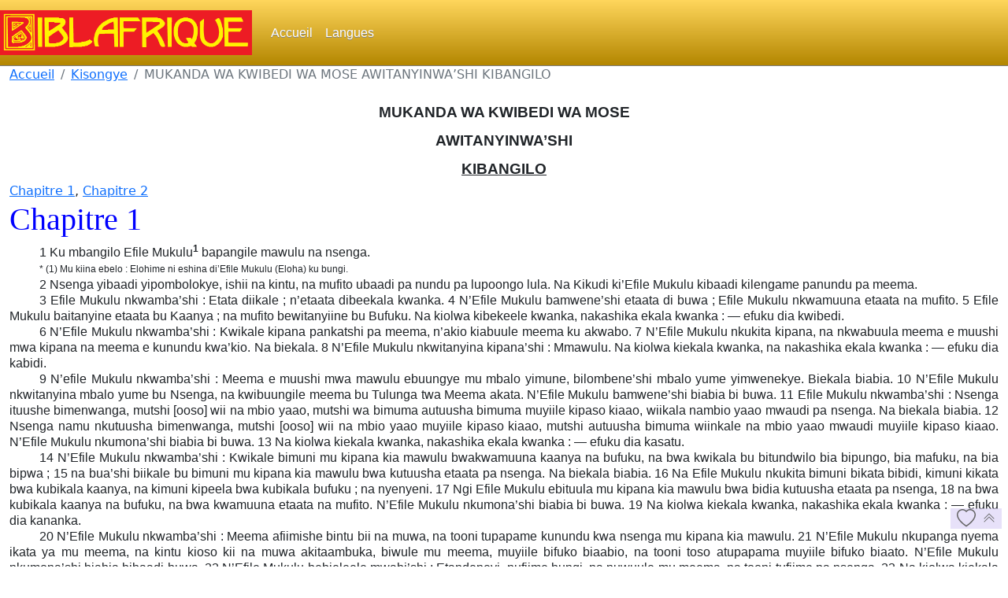

--- FILE ---
content_type: text/html; charset=UTF-8
request_url: https://biblafrique.net/Kisongye/Kisongye_2023/at01-Kibangilo-Kisongye.htm
body_size: 4312
content:
<!DOCTYPE html>
<html data-url-level=2>
<head>
	<meta charset='utf-8'>
	<meta http-equiv='content-type' content='text/html; charset=utf-8'>
	<meta name=viewport content='width=device-width,initial-scale=1,shrink-to-fit=no'>
	<link rel=stylesheet href='../../css52/bootstrap.min.css'>
	<link rel=stylesheet href='../../css52/biblafrique.css'>
	<script src='../../js52/jquery-3.3.1.min.js'></script>
	<script src='../../js52/bootstrap.bundle.min.js'></script>
	<script src='../../js52/main.min.js'></script>
	<script>function bSynchroUtilisee(){return false;}</script>
	<title>MUKANDA WA KWIBEDI WA MOSE AWITANYINWA’SHI KIBANGILO</title>
<style>
h1{font-family:"Times New Roman",serif}
p.Usuel{margin:0cm;margin-bottom:.0001pt;text-indent:1.0cm;line-height:15.0pt;font-size:12.0pt;font-family:"Times New Roman",serif}
p.TitreBbq{margin-top:0cm;margin-right:0cm;margin-bottom:12.0pt;margin-left:0cm;text-align:center;font-size:18.0pt;font-family:"Arial",sans-serif;font-weight:bold}
</style>
</head>
<body lang=FR onresize='CHFAffiche()'><div class='container-fluid'><div class=row><div class='col-12'>
<ol class=breadcrumb>
	<li class='breadcrumb-item'><a href='../../index.html'>Accueil</a></li>
	<li class='breadcrumb-item'><a href='../Kisongye.htm'>Kisongye</a></li>
	<li class='breadcrumb-item active'>MUKANDA WA KWIBEDI WA MOSE AWITANYINWA’SHI KIBANGILO</li>
</ol>
<p class=TitreBbq style='margin:0cm;margin-bottom:.0001pt'><span style='font-size:14.0pt;font-family:"Arial Narrow",sans-serif'>MUKANDA WA
KWIBEDI WA MOSE</span></p>
<p class=TitreBbq style='margin:0cm;margin-bottom:.0001pt'><span style='font-size:14.0pt;font-family:"Arial Narrow",sans-serif'>AWITANYINWA’SHI</span></p>
<p class=TitreBbq style='margin-bottom:.0001pt'><u><span style='font-size:14.0pt;font-family:"Arial Narrow",sans-serif'>KIBANGILO</span></u></p>
<p class=BbqTdM1><a id=tTM_1 href='#TM_1'>Chapitre 1</a>, <a id=tTM_2 href='#TM_2'>Chapitre 2</a></p>
<h1><a id=TM_1 name=TM_1></a>Chapitre 1</h1>
<p class=Usuel style='text-align:justify'><span style='font-family:"Arial Narrow",sans-serif'>1
Ku mbangilo Efile Mukulu<b><sup>1</sup></b> bapangile mawulu na nsenga.</span></p>
<p class=Usuel><span style='font-size:9.0pt;font-family:"Arial Narrow",sans-serif'>*
(1) Mu kiina ebelo : Elohime ni eshina di’Efile Mukulu (Eloha) ku bungi.</span></p>
<p class=Usuel style='text-align:justify'><span style='font-family:"Arial Narrow",sans-serif'>2
Nsenga yibaadi yipombolokye, ishii na kintu, na mufito ubaadi pa nundu pa
lupoongo lula. Na Kikudi ki’Efile Mukulu kibaadi kilengame panundu pa meema.</span></p>
<p class=Usuel style='text-align:justify'><span style='font-family:"Arial Narrow",sans-serif'>3
Efile Mukulu nkwamba’shi : Etata diikale ; n’etaata dibeekala kwanka.
4 N’Efile Mukulu bamwene’shi etaata di buwa ; Efile Mukulu nkwamuuna
etaata na mufito. 5 Efile Mukulu baitanyine etaata bu Kaanya ; na mufito
bewitanyiine bu Bufuku. Na kiolwa kibekeele kwanka, nakashika ekala
kwanka : — efuku dia kwibedi.</span></p>
<p class=Usuel style='text-align:justify'><span style='font-family:"Arial Narrow",sans-serif'>6
N’Efile Mukulu nkwamba’shi : Kwikale kipana pankatshi pa meema, n’akio
kiabuule meema ku akwabo. 7 N’Efile Mukulu nkukita kipana, na nkwabuula meema e
muushi mwa kipana na meema e kunundu kwa’kio. Na biekala. 8 N’Efile Mukulu
nkwitanyina kipana’shi : Mmawulu. Na kiolwa kiekala kwanka, na nakashika
ekala kwanka : — efuku dia kabidi.</span></p>
<p class=Usuel style='text-align:justify'><span style='font-family:"Arial Narrow",sans-serif'>9
N’efile Mukulu nkwamba’shi : Meema e muushi mwa mawulu ebuungye mu mbalo
yimune, bilombene’shi mbalo yume yimwenekye. Biekala biabia. 10 N’Efile Mukulu
nkwitanyina mbalo yume bu Nsenga, na kwibuungile meema bu Tulunga twa Meema
akata. N’Efile Mukulu bamwene’shi biabia bi buwa. 11 Efile Mukulu
nkwamba’shi : Nsenga ituushe bimenwanga, mutshi [ooso] wii na mbio yaao,
mutshi wa bimuma autuusha bimuma muyiile kipaso kiaao, wiikala nambio yaao
mwaudi pa nsenga. Na biekala biabia. 12 Nsenga namu nkutuusha bimenwanga,
mutshi [ooso] wii na mbio yaao muyiile kipaso kiaao, mutshi autuusha bimuma
wiinkale na mbio yaao mwaudi muyiile kipaso kiaao. N’Efile Mukulu nkumona’shi
biabia bi buwa. 13 Na kiolwa kiekala kwanka, nakashika ekala kwanka : —
efuku dia kasatu.</span></p>
<p class=Usuel style='text-align:justify'><span style='font-family:"Arial Narrow",sans-serif'>14
N’Efile Mukulu nkwamba’shi : Kwikale bimuni mu kipana kia mawulu
bwakwamuuna kaanya na bufuku, na bwa kwikala bu bitundwilo bia bipungo, bia
mafuku, na bia bipwa ; 15 na bua’shi biikale bu bimuni mu kipana kia
mawulu bwa kutuusha etaata pa nsenga. Na biekala biabia. 16 Na Efile Mukulu
nkukita bimuni bikata bibidi, kimuni kikata bwa kubikala kaanya, na kimuni
kipeela bwa kubikala bufuku ; na nyenyeni. 17 Ngi Efile Mukulu ebituula mu
kipana kia mawulu bwa bidia kutuusha etaata pa nsenga, 18 na bwa kubikala
kaanya na bufuku, na bwa kwamuuna etaata na mufito. N’Efile Mukulu nkumona’shi
biabia bi buwa. 19 Na kiolwa kiekala kwanka, nakashika ekala kwanka : —
efuku dia kananka.</span></p>
<p class=Usuel style='text-align:justify'><span style='font-family:"Arial Narrow",sans-serif'>20
N’Efile Mukulu nkwamba’shi : Meema afiimishe bintu bii na muwa, na tooni
tupapame kunundu kwa nsenga mu kipana kia mawulu. 21 N’Efile Mukulu nkupanga
nyema ikata ya mu meema, na kintu kioso kii na muwa akitaambuka, biwule mu
meema, muyiile bifuko biaabio, na tooni toso atupapama muyiile bifuko biaato.
N’Efile Mukulu nkumona’shi biabia bibaadi buwa. 22 N’Efile Mukulu bebieleele
mwabi’shi : Etandeneyi, nufiime bungi, na nuwuule mu meema, na tooni
tufiime pa nsenga. 23 Na kiolwa kiekala kwanka, nakashika ekala kwanka : —
efuku dia katano.</span></p>
<p class=Usuel style='text-align:justify'><span style='font-family:"Arial Narrow",sans-serif'>24
N’Efile Mukulu nkwamba’shi : Nsenga ituushe bintu bii na muwa muyiile
kifuko kiaabio, bimunwanga, na [bioso] abilandala, na nyema ya pa nsenga
muyiile bifuko biayo. Na biekala biabia. 25 N’Efile Mukulu nkukita nyema ya pa
nsenga muyiile kifuko kiayo, na bimunwanga muyiile kifuko kiabio, na bioso
abilandala pa nsenga muyiile kifuko kiabio. N’Efile Mukulu nkumona’shi biabia
bibaadi buwa.</span></p>
<p class=Usuel style='text-align:justify'><span style='font-family:"Arial Narrow",sans-serif'>26
N’Efile Mukulu nkwamba’shi : Tukiteyi muntu mwifwanika dietu, mwitwifwane,
na babikale pa mishipa ya mu meema, tooni twa mwiulu, na panundu pa bimunwanga,
na pa nsenga yishima, na panundu pa kintu kioso akilandala pa nsenga. 27 Na
Efile Mukulu nkupanga muntu mwifwanika diaye ; amupanga mwifwanika
di’Efile Mukulu ; ebapanga mulume na mukashi.</span></p>
<p class=Usuel style='text-align:justify'><span style='font-family:"Arial Narrow",sans-serif'>28
N’Efile Mukulu bebeleele mwabi ; Efile Mukulu nkwibalungula’shi :
Etandeneyi, nufiime bungi, nuwushe nsenga, na nwiyimune ; akupu nubikale
pa mishipa ya mu meema na pa tooni twa mwiulu, na bintu bioso biina na muwa
abitaambuka pa nsenga. 29 N’Efile Mukulu nkwamba’shi : Talanga, ne mwinupe
mutshi ooso wi na lubio lwao, wi pa nsenga yishima, na mutshi woso aupea bimuma
wiina lubio lwao ; wawa aukekala kidibwa kienu ; 30 na nyema oso a pa
nsenga, na kooni koso ka mwiulu, na kioso akitambuka pa nsenga, kii na anima<b><sup>2</sup></b>
atala, nebipa mutshi ooso bu kidiibwa. Na biekala biabia.</span></p>
<p class=Usuel><span style='font-size:9.0pt;font-family:"Arial Narrow",sans-serif'>*(2)
Uno mwaku tawi mu kisongye nya tubeutwesha mwanda ngwilekeene na “kikudi”.</span></p>
<p class=Usuel style='text-align:justify'><span style='font-family:"Arial Narrow",sans-serif'>31
N’Efile Mukulu bamwene bioso bibakitshiine’shi bi buwa bukabe. Na kiolwa
kiekala kwanka, nakashika ekala kwanka : — efuku dia kasamombo.</span></p>
<p class=Usuel> </p>
<h1><a id=TM_2 name=TM_2></a>Chapitre 2</h1>
<p class=Usuel style='text-align:justify'><span style='font-family:
"Arial Narrow",sans-serif'>1 Na mufubo wa mawulu na nsenga ubapwile, na bibumbu
biabio bioso [bia nyema]. 2 N’Efile Mukulu baadi mupudishe mwifuku dia
musambobidi mufubo waye ubakitshiine ; na bayikiishe mwifuku dia
musambobidi ku mufubo waye woso ubakitshiine. 3 N’Efile Mukulu beleele efuku
dia musambobidi mwabi, na bediamunwine<b><sup>1</sup></b> ; mwanda mu diadi’efuku
baikiishe ku mufubo waye woso ubaadi upangie Efile Mukulu pa kwiukita.</span></p>
<p class=Usuel><span style='font-size:9.0pt;font-family:"Arial Narrow",sans-serif'>*(1)
Nkwamba’shi : bedituudile ku lupese, ediikasha bu diaye.</span></p>
<p class=Usuel style='text-align:justify'><span style='font-family:
"Arial Narrow",sans-serif'>*4 Ngi bipungilo bia mawulu na nsenga bi pano pababipangilwe;
mwifuku dibakitshiine A Yikalayika Efile Mukulu nsenga na mawulu, 5 n’ebuula
dioso dia mutshi mu mapia kumpala kwashi diikale pa nsenga, na kumpala kwa’shi
lubishi looso lwa mapia lukule ; mwanda A Yikalayika Efile Mukulu tabaadi
mubande kunokyesha mpeshi pa nsenga, na takubaadi muntu a kudima nsenga ; 6
anka mulemba ubatukanga mu nsenga na kutopeshanga panundu pooso pa nsenga. 7 Na
A Yikalayika Efile Mukulu babuumbile muntu, lufuufi lwa nsenga, na bapwidile muwa
wa kuyooka mu miasa yaye ya mpembe, na muntu nkwikala anima<b><sup>2</sup></b>
atala.</span></p>
<p class=Usuel><span style='font-size:9.0pt;font-family:"Arial Narrow",sans-serif'>*(2)
Tala mu kipindji kia kumpala, kishingatshilo 30.</span></p>
<p class=Usuel style='text-align:justify'><span style='font-family:
"Arial Narrow",sans-serif'>8 Na A Yikalayika Efile Mukulu nkukuna efuba mu
Edene, ku lupese lwa kutuunduka nguba, na bemutudile muntu abaadi mubumbe. 9 Na
A Yikalayika Efile Mukulu bameneeshe mutshi woso wi buwa kumona, na wi buwa
kudya mu nsenga, na mutshi wa muwa pankatshi p’efuba, na mutshi wa kiwukilo kia
buwa na kia bubi.</span></p>
<p class=Usuel style='text-align:justify'><span style='font-family:
"Arial Narrow",sans-serif'>10 Na mweela ubatuukanga mu Edene bwa kutopesha
efuba, na kubangila paapa ubeyabulanga na ubekeele miela inanka. 11 Eshina dia
ubedi di bu Pisho<b><sup>3</sup></b> : nnao wifuunyishe eumbo dioso dia
Afila, mwamwa mwi oolo. 12 Na oolo a mu diadia eumbo e buwa ; kwakwa kwi
bedeliumu n’ebwe dia onikise. 13 N’eshina dia mweela wa kabidi di bu Ngiono<b><sup>4</sup></b> :
nnao wifuunyishe eumbo dioso dia Kushe. 14 N’eshina dia mweela wa kasatu di bu
Idekele<b><sup>5</sup></b> : nnao ukwete kwalala kumpala ngutadiile ku
Asuulu. Na mweela wa kananka, nyi Efalate.</span></p>
<p class=Usuel style='margin-left:1.0cm;text-indent:0cm'><span style='font-size:9.0pt;font-family:"Arial Narrow",sans-serif'>*(3 na 4) Ino
mieela ibidi taibashimiine, nka Idekele na Efalate ngi ikwanka binobino. — (5)
Idekele = mweela wa Tigele wikudi binobino.</span></p>
<p class=Usuel style='text-align:justify'><span style='font-family:
"Arial Narrow",sans-serif'>15 Na A Yikalayika Efile Mukulu baatshile muntu na
bamutudile mwifuba dia Edene bwa kwididima na bwa kwidilama. 16 Na A Yikalayika
Efile Mukulu nkukamikila muntu, nkwaba’shi : We na bulungantu bwa kudya
mitshi yoso ya mwifuba ; 17 anka mutshi wa kiwukilo kia buwa na kia bubi,
tonweudie nya  ; mwanda, mw’efuku diokeudya, okafu kushii kudimba.</span></p>
<p class=Usuel style='text-align:justify'><span style='font-family:
"Arial Narrow",sans-serif'>18 Na A Yikalayika Efile Mukulu nkwamba’shi :
tabi buwa mulume eekala bupeenka ; na kamukitshiina mukwaashi
mwilombasheene n’aye. 19 Na A Yikalayika Efile Mukulu babumbile nyema yoso ya
mu mapia na tooni twoso twa mu mawulu na nsenga, na bebifwishiishe kwi muntu
bwa kumona kipaso kiakebiudika [mashina] ; n’eshina dioso dibaadi muntu
audika kintu kioso akitala, ngi eshina diakio. 20 Na muntu baudikile
bukwa-nyema mashina, na kwi tooni twa mu mawulu, na kwi nyema yoso ya mu mapia.
Anka bwa Adama, tamusangane mukwaashi mulombasheene n’aye nya.</span></p>
<p class=Usuel style='text-align:justify'><span style='font-family:
"Arial Narrow",sans-serif'>21 Na A Yikalayika Efile Mukulu baponeeshe muntu mu
tulo tukata ; na baladile; na baatshile lumune lwa mbafu yaye, na
bashikile yaya mbalo na musamba. 22 Na A Yikalayika Efile Mukulu babumbile
mukashi na lusele lwa lubafu lubaatshile kwi mulume, na bamutwadile kwi mulume.
23 Na mulume baambile’shi : Uno musuusa, uno [mukashi] nyi mufufwa wa ku
mifufwa yande na musamba wa ku musamba wande ; uno akeetanyinwa’shi
mmukashi (<i>Isha</i>), mwanda mmwatshiibwe kwi mulume (<i>Ish</i>). 24 Ngi bwa
kinyi mulume akalekye nshaye na nyinaye, na akalamata kwi mukashi aaye, na
abakekala musamba umune.</span></p>
<p class=Usuel style='text-align:justify'><span style='font-family:
"Arial Narrow",sans-serif'>25 Na baadi bubidi bwabo boso muswa, mulume na
mukashi aaye, na tababaadi abebimono buufu nya.</span></p>
<p class=Usuel> </p>
<p class=Usuel> </p>
<p class=Usuel> </p>
</div></div></div><script>ajouteLiensInternes([['#tTM_1','a#TM_1'],['#tTM_2','a#TM_2']]);</script>
</body>
</html>


--- FILE ---
content_type: text/css
request_url: https://biblafrique.net/css52/biblafrique.css
body_size: 1227
content:
body.serif{font-family:serif;}body{overflow-anchor:auto;}
@media (min-width:576px) and (min-height:576px){.colleEnHaut{position:-webkit-sticky;position:sticky;top:0;z-index:1020}}
a:link{color:var(--bs-link-color);}a:visited{color:var(--bs-purple);}/*a:hover{color:blue}*/a:active{color:red;}body.serif{font-family:serif;}
a.cpdf:link{color:red;}a.cpdf:hover{color:white!important;}a.cpdf:visited{color:#ff0066;}
nav.principal{box-shadow:0 1px 0px 0px grey;/*text-shadow:2px 2px 0px black*//*background-color: #ffbf00;*/background-size:100%;background-image:/*linear-gradient(#ffd65c,#c29100)*/linear-gradient(#ffd65c,#b38600);font-family:sans-serif;z-index:1031}
.btnPrincip{color:white;text-shadow: /*-1px 0 grey,*/ 0 1px grey/*, 1px 0 grey, 0 -1px grey*/;background-color:transparent;border-color:transparent;margin-bottom:0}/*.btnPrincip:hover,.btnPrincip:select{background-color:#b38600;border-color:#ffd65c}*/
.dropdown:hover{color:black;background-color:#b38600}.dropdown:hover .dropdown-menu{display:block}.dropdown-menu .dropdown-item{display:inline-block;width:100%;text-shadow:none}
.sousMenu{margin-top:0}.menuDroite{left:auto;right:0;float:auto}@media (min-width:768px){.menuGauche-md{left:0;right:auto}}@media (min-width:992px){.menuGauche-lg{left:0;right:auto}}
a.nav-link{color:white}ul.breadcrumb{background-color:#e9ecef}
.boutonLecteur{padding:0;color:#ffffff;border-color:#444;}.boutonLecteur:hover{color:red!important;}.boutonLecteur:active{color:#00ff00!important;shadow:initial;}.boutonLecteur:focus{color:#ffffff;}
.boutonVolume{padding:0;--bs-btn-color:var(--bs-primary);--bs-btn-border-color:#444;--bs-btn-hover-color:#666;--bs-btn-hover-bg:#444;--bs-btn-hover-border-color:#444;--bs-btn-focus-shadow-rgb:68,68,68;--bs-btn-active-color:#ff3300;--bs-btn-active-bg:#444;--bs-btn-active-border-color:#444;--bs-btn-active-shadow:inset 0 3px 5px rgba(0, 0, 0, 0.125);--bs-btn-disabled-color:#d9d9d9;--bs-btn-disabled-bg:transparent;--bs-gradient:none}
.iconeVolume:hover{padding:0;color:red;background-color:#444}.iconeVolRange{padding:0;max-width:100%;vertical-align:middle}
 a.mp3.playing::before{content:'♬'; width:42px; height:42px; padding:3px; line-height:42px; vertical-align:center; margin:0px; color:white; font-size:41px;/*text-shadow:1px 1px 0px rgba(0, 0, 0, 0.2);*/color:lightblue}
.numero{font-size:60%;font-family:sans-serif}
.hifiBas{background-color:#444}.hifi3{background-color:#ffffcc;color:black;font-size:1.5em}
p.Usuel{margin:0.0em auto;/*font-size:0.91rem;*/text-indent:2.0rem}p.Rfrence{text-align:right;color:green}
h1{color:blue}h2{color:#FF0066}h3{color:#CC0099}h4{color:#9900FF}h5{color:#CC3300}p.TitreBbq{margin:0.0em auto;text-align:center;font-size:2rem;font-weight:700}
p.BbqTdM1{margin:0.0em auto}p.BbqTdM2{margin:0.0em auto;margin-left:1rem}p.BbqTdM3{margin:0.0em auto;margin-left:2rem}p.BbqTdM4{margin:0.0em auto;margin-left:3rem}
p.Notes{color:green;margin-bottom:12.0pt;margin-left:0cm;margin-right:0cm;margin-top:12.0pt;text-indent:1.0cm;}
p.posie{color:black;margin-bottom:.0001pt;margin-left:2.0cm;margin-right:0cm;margin-top:0cm;text-indent:1.0cm;}
p.Clustermoyen{color:red;font-size:20.0pt;margin-bottom:.0001pt;text-align:center;}
ul.breadcrumb{background-color:#e9ecef}
table.gauche{width:initial;vertical-align:bottom}


--- FILE ---
content_type: image/svg+xml
request_url: https://biblafrique.net/images/icons/VersHaut.svg
body_size: 371
content:
<svg xmlns="http://www.w3.org/2000/svg" width="16" height="16" fill="currentColor" class="bi bi-VersHaut" viewBox="0 0 16 16">
<path d="m7.646 0.646a0.5 0.5 0 0 1 0.708 0l6 6a0.50063 0.50063 0 0 1-0.708 0.708l-5.646-5.647-5.646 5.647a0.50063 0.50063 0 1 1-0.708-0.708z" fill-rule="evenodd"/>
<path d="m7.646 4.646a0.5 0.5 0 0 1 0.708 0l6 6a0.50063 0.50063 0 0 1-0.708 0.708l-5.646-5.647-5.646 5.647a0.50063 0.50063 0 0 1-0.708-0.708z" fill-rule="evenodd"/>
</svg>

--- FILE ---
content_type: text/javascript
request_url: https://biblafrique.net/js52/main.min.js
body_size: 2794
content:
const isOffline="http:"!==location.protocol&&"https:"!==location.protocol,CleFavoris="favorisBBA",CleLastPage="lastPageBBA",CleVolume="BBAVolume",CleMuted="BBAMuted",CleSerif="fontSerif",CleNight="bNightMode";var undef,Niveau=-1,urlRelativeCourante="",bModeSerif=!1,bNightMode=!1,bEstFavori=undef,titreCourant=undef,sDecalage="",coeurVide=undef,coeurPlein=undef;const csSynchroRepertoire="../../Lecture_Bible_Synchronisee",csSynchroOfflineJs="../../Lecture_Bible_Synchronisee/offline.js",SynchroRERepertoire=RegExp("^");var bPrete=!1,menuB="<a name='haut_page'><nav id='mnPr' class='principal navbar navbar-expand-sm navbar-dark mb-0 colleEnHaut'><a class='navbar-brand' href='https://biblafrique.org/'><img src='images/logos/Biblafrique/Biblafrique_550x98.png' srcset='images/logos/Biblafrique/Biblafrique_550x98.png 550w' sizes='(min-width:576px)25vw,60vw' alt='Biblafrique'></a><button class='navbar-toggler' type='button' data-bs-toggle='collapse' data-bs-target='#navbarCollapse' aria-controls='navbarNavDropdown' aria-expanded='false'><span class='navbar-toggler-icon'></span></button><div class='collapse navbar-collapse' id='navbarCollapse'><ul class='navbar-nav mr-auto'><li class='nav-item dropdown'><button class='dropbtn btnPrincip'>Accueil</button><div class='dropdown-menu sousMenu'><a class='dropdown-item' href='index.html'>Accueil</a><a class='dropdown-item' href='quoi_de_neuf.htm'>Quoi de neuf&nbsp;?</a><a class='dropdown-item' href='English/English.htm'>English tracts</a>               <a class='dropdown-item' href='Parametres.htm'>Param\xe8tres</a></div></li><li class='nav-item dropdown'><button class='dropbtn btnPrincip'>Langues</button><div class='dropdown-menu sousMenu'><a class='dropdown-item' href='Bambara/Bambara.htm'>Bambara</a><a class='dropdown-item' href='Chichewa/Chichewa.htm'>Chichewa</a><a class='dropdown-item' href='Ewe/Ewe.htm'>\xc9w\xe9</a><a class='dropdown-item' href='Fulfulde/Fulfulde.htm'>Fulfuld\xe9</a><a class='dropdown-item' href='Ikela/Ikela.htm'>Ikela</a><a class='dropdown-item' href='Kako/Kako.htm'>Kako</a><a class='dropdown-item' href='Kanyok/Kanyok_Bible_audio.htm'>Kanyok</a><a class='dropdown-item' href='Kikongo/Kikongo.htm'>Kikongo</a><a class='dropdown-item' href='Kinyarwanda/Kinyarwanda.htm'>Kinyarwanda</a><a class='dropdown-item' href='Kisongye/Kisongye.htm'>Kisongye</a><a class='dropdown-item' href='Lari/Lari.htm'>Lari</a><a class='dropdown-item' href='Lhukonzo/Lhukonzo.htm'>Lhukonzo</a><a class='dropdown-item' href='Lingala/Lingala.htm'>Lingala</a><a class='dropdown-item' href='Luganda/Luganda.htm'>Luganda</a><a class='dropdown-item' href='Luna_Inkongo/Luna_Inkongo.htm'>Luna Inkongo</a><a class='dropdown-item' href='Nyoro/Nyoro.htm'>Nyoro = Runyoro</a><a class='dropdown-item' href='Otetela/Otetela.htm'>Otetela</a><a class='dropdown-item' href='Swahili_Congo/Swahili_Congo.htm'>Swahili du Congo</a><a class='dropdown-item' href='Swahili_est/Swahili_est.htm'>Swahili de l'est</a><a class='dropdown-item' href='Touareg/Touareg.htm'>Touareg</a><a class='dropdown-item' href='Tshiluba/Tshiluba.htm'>Tshiluba</a><a class='dropdown-item' href='Tupuri/Tupuri.htm'>Tupuri</a><a class='dropdown-item' href='Wolof/Wolof_Bible_audio/Wolof.htm'>Wolof</a></div></li></ul></div></nav>";function GetUrlRelative(){var e=window.location.pathname,a=e.split("/"),t=e.split("\\");return a.length>=t.length?a.slice(a.length-Niveau-1).join("/"):t.slice(t.length-Niveau-1).join("/")}function initEtatFavoris(){var e=localStorage.getItem(CleFavoris);if("string"==typeof e)try{e=JSON.parse(e)}catch(a){console.log("initEtatFavoris - Erreur parse listeFavoris="+e),e=null}for(i in e)if(e[i].Chemin==urlRelativeCourante)return!0;return!1}function GestionCoeur(){var e=localStorage.getItem(CleFavoris);if(console.log("GestionCoeur - typeof listeFavoris="+typeof e),"string"==typeof e)try{e=JSON.parse(e)}catch(a){console.log("initEtatFavoris-Erreur parse listeFavoris="+e),e=null}for(i in e||(e=[]),console.log("GestionCoeur - listeFavoris="+e),console.log("GestionCoeur - typeof listeFavoris="+typeof e),e)if(console.log("GestionCoeur - i="+i),e[i].Chemin==urlRelativeCourante){bEstFavori=!1,e.splice(i,1),localStorage.setItem(CleFavoris,JSON.stringify(e)),coeurPlein.style.display="none",coeurVide.style.display="block";return}bEstFavori=!0;var t={Chemin:urlRelativeCourante,Titre:titreCourant};e.push(t),localStorage.setItem(CleFavoris,JSON.stringify(e)),coeurPlein.style.display="block",coeurVide.style.display="none"}function AjouteMenu(){Niveau>0&&(menuB=menuB.replace(/href='/g,"href='"+sDecalage).replace(/images\//g,sDecalage+"images/").replace(/'(..\/)+http(s?):/,"'http$2:").replace(/'(..\/)+#/,"'#")),document.body.insertAdjacentHTML("afterbegin",menuB)}function construitPalette(){var e="";e="index.html"!==urlRelativeCourante&&""!==urlRelativeCourante?"<div class='position-fixed bottom-0 end-0 mb-5 me-2' style='background-color:#D8CEF6;opacity:0.6'><table><tr><td>&nbsp;</td><td><span onclick='GestionCoeur()' style='cursor:pointer;opacity:0.6'><img id='CoeurP' src='images/icons/heart-fill.svg'><img id='CoeurV' src='images/icons/heart.svg'></span></td><td>&nbsp;</td><td style='vertical-align:top'><a href='#haut_page'><img src='images/icons/VersHaut.svg'></a></td><td>&nbsp;</td></tr></table></div>":"<div class='position-fixed bottom-0 end-0 mb-5 me-2' style='background-color:#D8CEF6;opacity:0.6'><table><tr><td>&nbsp;</td><td style='vertical-align:top'><a href='#haut_page' style='opacity:0.6'><img src='images/icons/VersHaut.svg'></a></td><td>&nbsp;</td></tr></table></div>",Niveau>0&&(e=e.replace(/href='/g,"href='"+sDecalage).replace(/images\//g,sDecalage+"images/").replace(/'(..\/)+#/,"'#"));let a=document.createElement("div");try{a.innerHTML=e}catch(t){console.log("template.innerHTML=sPalette a \xe9chou\xe9"),console.log("construitPalette-sPalette="+e);return}document.body.appendChild(a),coeurPlein=document.getElementById("CoeurP"),coeurVide=document.getElementById("CoeurV"),coeurPlein&&coeurVide&&(bEstFavori?(coeurPlein.style.display="block",coeurVide.style.display="none"):(coeurPlein.style.display="none",coeurVide.style.display="block"))}function ajouteLiensInternes(e){function a(e){e=e[0];var a=0;do a+=e.offsetTop,e=e.offsetParent;while(e);window.scroll({top:a-("sticky"==$("#mnPr").css("position")?$("#mnPr").outerHeight(!0):0),behavior:"smooth"})}for(let t=0;t<e.length;t++)$(e[t][0]).on("click",function(o){o.preventDefault(),a($(e[t][1])),window.history.replaceState({},"",$(this).attr("href"))})}function finChargementpage(){var e=localStorage.getItem(CleSerif);void 0!==e&&(bModeSerif=e),"function"!=typeof displaySerif&&(bModeSerif?document.body.classList.add("serif"):document.body.classList.remove("serif")),e=void 0,void 0!==(e=localStorage.getItem("bNightMode"))&&(bNightMode=e),"function"!=typeof displayNight&&(bNightMode?document.body.classList.add("ModeNuit"):document.body.classList.remove("ModeNuit"));let a=document.querySelector("[data-url-level]");if(Niveau=a.getAttribute("data-url-level"),urlRelativeCourante=GetUrlRelative(),bEstFavori=initEtatFavoris(),"index.html"!==urlRelativeCourante&&""!==urlRelativeCourante){(titreCourant=document.title)||(titreCourant=urlRelativeCourante);var t={Chemin:urlRelativeCourante,Titre:titreCourant};localStorage.setItem("lastPageBBA",JSON.stringify(t))}for(var o=1;o<=Niveau;o++)sDecalage+="../";AjouteMenu(),construitPalette();try{"function"==typeof afficheFavorites&&afficheFavorites("m")}catch(r){console.log(r.message)}try{"function"==typeof AfficherEcouterAvecJingle&&AfficherEcouterAvecJingle()}catch(n){console.log(n.message)}try{"function"==typeof displaySerif&&displaySerif()}catch(s){console.log(s.message)}try{"function"==typeof displayRadioButton&&displayRadioButton()}catch(l){console.log(l.message)}try{"function"==typeof configTouche&&configTouche()}catch(c){console.log(c.message)}try{"function"==typeof displayStrophes&&displayStrophes()}catch(u){console.log(u.message)}}function quandLoad(){if("function"==typeof initAffiche)initAffiche();else if(window.location.hash){var e=window.location.hash;if(e&&e.length){let a=e.replace("#","").replace(/([^A-Za-z0-9_-]+)/g,"-");if((e=$('a[name="'+a+'"]')).length||(e=$("#"+a)),e.length){e=e[0];var t=0;do t+=e.offsetTop,e=e.offsetParent;while(e);window.scroll({top:t-("sticky"==$("#mnPr").css("position")?$("#mnPr").outerHeight(!0):0),behavior:"smooth"})}}}bPrete=!0}document.addEventListener("DOMContentLoaded",finChargementpage),window.onload=function(){quandLoad()};